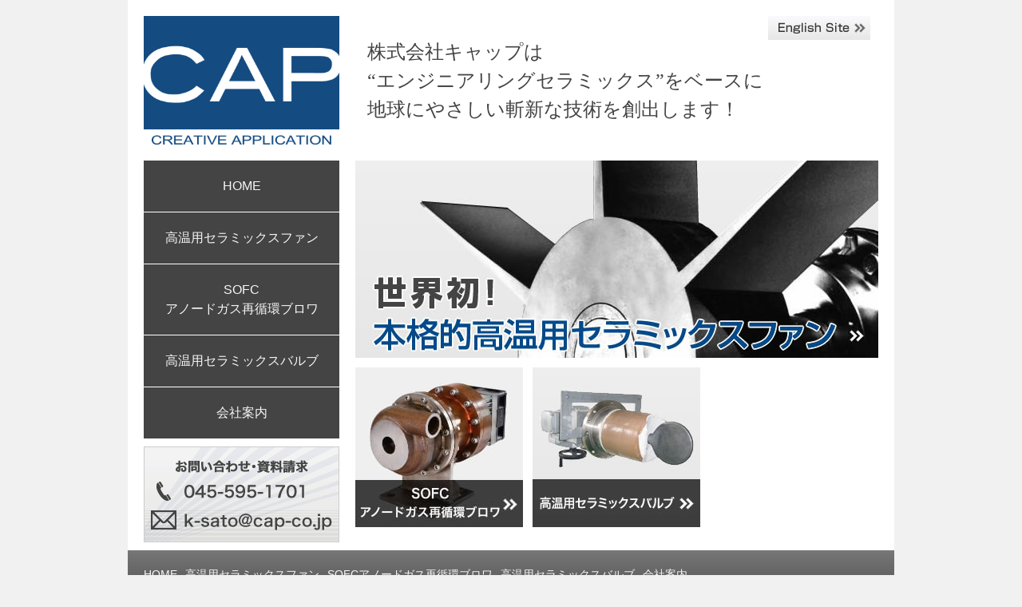

--- FILE ---
content_type: text/html
request_url: https://cap-co.jp/
body_size: 2489
content:
<!DOCTYPE html PUBLIC "-//W3C//DTD XHTML 1.0 Transitional//EN" "http://www.w3.org/TR/xhtml1/DTD/xhtml1-transitional.dtd">
<html xmlns="http://www.w3.org/1999/xhtml" xml:lang="ja" lang="ja">
	<head>
		<meta http-equiv="Content-Style-Type" content="text/css" />
		<meta http-equiv="Content-Script-Type" content="text/javascript" />
		<meta http-equiv="Content-Type" content="text/html; charset=UTF-8" />
		<title>株式会社キャップ</title>
		<meta name="description" content="" />
		<meta name="keywords" content="" />
		<link href="common/css/base.css" rel="stylesheet" type="text/css" />
		<link href="css/style.css" rel="stylesheet" type="text/css" />
	</head>
	<body>
		<div id="wrapper">
			<div id="header">
				<div id="header-inner">
					<h1>株式会社キャップは<br />
						        “エンジニアリングセラミックス”をベースに<br />
						        地球にやさしい斬新な技術を創出します！ 
					</h1>
					<a href="./index.html"><img src="common/img/cap-logo.gif" alt="株式会社キャップ" width="245"  class="logo " /></a><a href="indexE.html"><img class="go-en fade" src="common/img/go-en.jpg" alt="HIGH TEMPERATURE CERAMICS FAN English site" /></a>
				</div>
			</div>
			<div id="container" class="clearfix">
				<div id="contents">
					<div class="mb12"><a href="fan.html"><img src="images/index-fan.jpg" width="655" height="247" class="fade" alt="高温用セラミックスファン" /></a>
					</div>
					<div class=" mr12 mb12 floatl"><a href="SOFC.html"><img src="images/index-SOFC.jpg" alt="SOFCアノードガス再循環ブロワ" width="210" height="200" class="fade" /></a>
					</div>
					<div class=" mr12 floatl"><a href="valve.html"><img src="images/index-Valve.jpg" alt="高温用セラミックスバルブ" width="210" height="200" class="fade" /></a>
					</div>
					<div class="clearfix">
					</div>
					<!---<div class="clearfix"><a href="panel.html"><img src="images/index-Panel.jpg" alt="輻射パネル" width="210" height="200" class="fade" /></a>
					</div>-->
					<!--<div class="linebox ">
						<h2>News</h2>
						<p><strong>2017/7/24-28</strong><br />
							米国マイアミで開催された第15回SOFC国際シンポジウムにて超小型アノードガス再循環ブロワSSR40-Nｓ200を出展しました。</p>
						<p><strong>2016/7/5-8</strong><br />
							スイスのルツェルンで開催された EUROPEAN SOFC &amp; SOE FORUM 2016 にアノードガス再循環ブロワを出展しました。</p>
						<p><strong>2016.4.19</strong><br />
							<a href="documents/20160419.pdf" target="_blank">第28回中小企業優秀新技術・新製品賞一般部門優秀賞を受賞「SOFC用高温アノードガス再循環ブロワ」<img src="images/PDF.gif" width="16" height="16" alt="" /></a></p>
						<p><strong>2015/7/27-29</strong><br />
							英国グラスゴーで開催された第14回SOFC国際シンポジウムにてアノードガス再循環ブロワを出展しました。</p>
						<p><strong>2014/7/1-4</strong><br />
							スイスのルツェルンで開催される11th EUROPEAN SOFC &amp; SOE FORUM 2014 に当社製アノードガス再循環ブロワを出展します。</p>
						<p><strong>2014/2/21</strong><br />
							<a href="documents/nikkan02140221.pdf" target="_blank">日刊工業新聞23面に当社特集記事が掲載されました。<img src="images/PDF.gif" width="16" height="16" alt="" /></a></p>
						<p><strong>2013/10/7-11</strong><br />
							沖縄で開催される第13回SOFC国際シンポジウムにて当社SSRをポスターセッションで発表。<br />
							また会場内ブースにて当社製品SSR-70、SSR-140を出展します(ブースNo.16）。</p>
						<p><strong>2013/4/25</strong><br />
							        当社の特許「固体酸化物型燃料電池の高温燃料ガス送風用ファン」が国内登録されました。特許5001665号</p>
						<p><strong>2012/7/25</strong><br />
							        NEDOによる新エネルギーベンチャー技術革新事業に当社の「大容量コンバインドSOFC用高圧高温高効率ブロワの技術開発」が採択されました。</p>
						<p><strong>2012/9/3</strong><br />
							        関東経済産業局による平成24年度戦略的基盤技術高度化支援事業に当社の「 SOFCアノードガス再循環用次世代ブロワの開発」が採択されました。  </p>
					</div>-->
				</div>
				<div id="sidebar">
					<ul class="navi">
						<li><a href="index.html">HOME</a></li>
						<li><a href="fan.html">高温用セラミックスファン</a></li>
						<li><a href="SOFC.html">SOFC<br />
								          アノードガス再循環ブロワ</a></li>
						<li><a href="valve.html">高温用セラミックスバルブ</a></li>
						<!--<li><a href="panel.html">輻射パネル</a></li>-->
						<li><a href="company.html">会社案内</a></li>
					</ul>
					<script type="text/javascript"><!--
function converter(M){
var str="", str_as="";
for(var i=0;i<M.length;i++){
str_as = M.charCodeAt(i);
str += String.fromCharCode(str_as + 1);
}
return str;
}
function mail_to(k_1,k_2)
{eval(String.fromCharCode(108,111,99,97,116,105,111,110,46,104,114,101,102,32,
61,32,39,109,97,105,108,116,111,58) 
+ escape(k_1) + 
converter(String.fromCharCode(106,44,114,96,115,110,63,98,96,111,44,98,110,45,105,111,
62,114,116,97,105,100,98,115,60)) 
+ escape(k_2) + "'");} 
document.write('<a href=JavaScript:mail_to("","")><img src="common/img/inquiry.gif" width="245" height="120" alt="お問い合わせ" /><\/a>');
//-->
					</script>
					<noscript><img src="common/img/inquiry.gif" width="245" height="120" alt="お問い合わせ" />
					</noscript>
				</div>
			</div>
			<div id="footer">
				<div class="clearfix">
					<ul>
						<li><a href="index.html">HOME</a></li>
						<li><a href="fan.html">高温用セラミックスファン</a></li>
						<li><a href="SOFC.html">SOFCアノードガス再循環ブロワ</a></li>
						<li><a href="valve.html">高温用セラミックスバルブ</a></li>
						<!--<li><a href="panel.html">輻射パネル</a></li>-->
						<li><a href="company.html">会社案内</a></li>
					</ul>
				</div>
				<p>Copyright &copy; 株式会社キャップ  All Rights Reserved.</p>
			</div>
		</div>
	</body>
</html>


--- FILE ---
content_type: text/css
request_url: https://cap-co.jp/common/css/base.css
body_size: 1392
content:
@charset "UTF-8";
* {
  margin: 0;
  padding: 0;
}


a:link,
a:visited,
a:hover,
a:active { text-decoration: underline; }

a img { border: none; }

ol {list-style-position: outside;
margin-left: 2.5em;}
ul.list {list-style-position: outside;
margin-left: 1em;}

/**
 * A new micro clearfix hack － Nicolas Gallagher
 * http://nicolasgallagher.com/micro-clearfix-hack/
 */
.clearfix:before,
.clearfix:after {
    content: " ";
    display: table;
}

.clearfix:after {
    clear: both;
}

.clearfix {
    *zoom: 1; /* for IE 6/7 only */
}

.fade {
   opacity: 1;
   transition: opacity .25s ease-in-out;
   -moz-transition: opacity .25s ease-in-out;
   -webkit-transition: opacity .25s ease-in-out;
   }

 .fade:hover {
      opacity: 0.8;
      }

html{
 font-size:62.5%;
}
/* -------------------------------------------------------------
レイアウト */

body {
	font-size: 14px; font-size: 1.4rem;
  font-family:  "Helvetica Neue",
    Arial,
    "Hiragino Kaku Gothic ProN",
    "Hiragino Sans",
    Meiryo,
    sans-serif;
  line-height:1.5;
  color:#444;
  padding: 0;
  margin: 0;
 background-color:#F1F1F1;
}

#wrapper {
  text-align: left;
  width: 960px;
  margin: 0 auto;
 background-color:#fff;
 padding-top:10px;
}

#header {
	width: 920px;
	height: 171px;
	margin:0 20px 20px;
 	position: relative;
}

#container{
	width: 920px;
	padding:0 20px;
}


#contents{
width: 655px;
float: right;
padding-left:20px;
}

#sidebar{
width: 245px;
float: left;
}

#footer{
width: 920px;
padding: 20px;
margin-top:10px;
background: #444444;
background: linear-gradient(to top, #444444 0%, #777777 100%);
}


/* -------------------------------------------------------------
 ヘッダー */

/* キーワード */
#header-inner {
	height:171px;
                                position: relative;
}

#header-inner h1 {
  font-size: 2.4rem;
  font-family:"ヒラギノ明朝 Pro W6","Hiragino Mincho ProN W6",'Yu Mincho',"游明朝","ＭＳ Ｐ明朝",serif;
  line-height: 1.5;
  margin: auto;
  position: absolute;
	top: 10px;
    bottom: 0px;
	left: 280px;
    height:108px;
    font-weight:500;
}

#header-inner .go-en {
  position: absolute;
  top: 10px;
  right: 10px;

}

#header-inner .logo {
  position: absolute;
  top: 10px;
  /*left: 10px;*/

}


/* -------------------------------------------------------------
コンテンツ */

/* 見出し */
h2 {
                                font-size: 21px; font-size: 2.1rem;
    padding: .75em;
    border-top: 2px solid #144B81;
    border-bottom: 2px solid #144B81;
	margin-bottom:20px;
}
h3 {
  	font-size: 18px; font-size: 1.8rem;
		margin-bottom:20px;
}
h4,h5,h6 {
  	font-size: 16px; font-size: 1.6rem;
		margin-bottom:10px;
}

#contents p a {
	  color: #444 ;
	transition: color .25s ease-in-out;
   -moz-transition: color .25s ease-in-out;
   -webkit-transition: color .25s ease-in-out;
}
#contents p a:hover {
	  color: #aaa ;
}

#footer p {
  color: #f7f7f7;
}
/* -------------------------------------------------------------
サイドバー */


/* サイドバーメニュー */
.navi {
  list-style-type: none;
  margin-bottom: 10px;
}

.navi li {
display: inline;
}

.navi li a {
  text-decoration: none;
  text-align:center;
  font-size: 16px; font-size: 1.6rem;
  color: #f7f7f7;
    width: 205px;
  margin-bottom:1px;
  background: #444;
display: block;
    padding:20px;
}

.navi li a:hover {
  transition: background-color .3s ease-in-out;
background:#144B81;
}
/* -------------------------------------------------------------
フッター */
#footer li {
	 list-style-type:none;
    float:left;
    padding-right:10px;
}
#footer li a {
	  color: #f7f7f7 ;
	transition: color .25s ease-in-out;
   -moz-transition: color .25s ease-in-out;
   -webkit-transition: color .25s ease-in-out;
}
#footer li a:hover {
	  color: #aaa ;
}

#footer p {
  color: #f7f7f7;
}

/* -------------------------------------------------------------
デザイン共通 */

.linebox {
	border:1px #ccc solid;
	padding:10px;
}
.linebox p {
	border-bottom:1px #ddd solid;
}
.linebox p:last-child {
	border:none;
}


--- FILE ---
content_type: text/css
request_url: https://cap-co.jp/css/style.css
body_size: 622
content:
@charset "UTF-8";
.mt12 {margin-top:12px;}
.ml12 {margin-left: 12px;}
.mr12 {margin-right: 12px;}
.mb12 {margin-bottom:12px;}
.mb20 {margin-bottom:20px;}
.mt20 {margin-top:20px;}
.floatl{float:left;}
.floatr{float:right;}

.cap {font-size:12px; font-size:1.2rem;}

.col3 {width:198px;
padding:6px;
background-color:#eee;
text-align:center;
}

table {
	border-collapse: collapse;
	width:100%;
}
/*table#company th.c_top {
    border-top: #aaa 1px solid;
}*/

table th.t_top {
    border-top: #aaa 1px solid;
	background-color:#ccc;
}
	
table th {
	border-bottom: #aaa 1px solid;
	text-align: left;
	padding: 6px;
	font-weight: normal;
}
table#company th {
	border-bottom: #aaa 2px solid;
	padding:  6px 24px;
}
/*table#company td.c_top {
	border-top: #aaa 1px solid;
}*/

table td.t_top {
	border-top: #aaa 1px solid;
	background-color:#eee;
}
table td {
	border-bottom: #aaa 1px solid;
	text-align: center;
	padding: 6px;
}
table#company td {
	border-bottom: #aaa 1px solid;
	text-align: left;
	padding:  6px 24px;
}


/*----------------------------------------
*/
.fanwr {width:330px}
.fanwl {width:313px}
/*----------------------------------------
TOPへ戻る
*/
html{
    scroll-behavior: smooth;
}
.gotop{
    display: block;
    width: 60px;
    height: 60px;
    box-sizing: border-box;
    background: #f1f1f1;
    border: 1px solid #999;
    padding-top: 30px;
    text-align: center;
    letter-spacing: 0px;
    font-size: 100%;
    text-decoration: none !important;
    color: #333;
    opacity: 0.5;
    position: relative;
    }
.gotop::before{
    content: "";
    display: block;
    border-top: 2px solid #333;
    border-right: 2px solid #333;
    width: 25%;
    height: 25%;
    top: 25%;
    left: 0;
    right: 0;
    margin: auto;
    position: absolute;
    transform: rotate(-45deg);
}
.gotop:hover{
    opacity: 1;
}